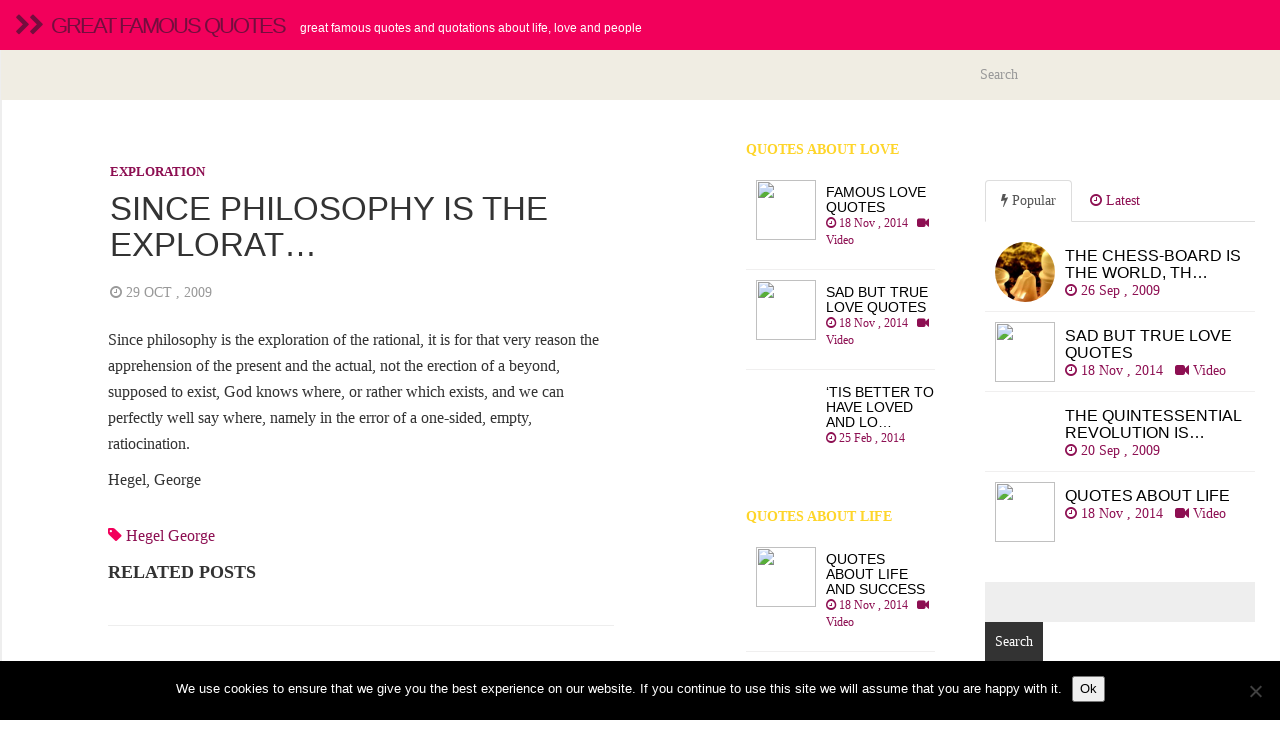

--- FILE ---
content_type: text/html; charset=utf-8
request_url: https://www.google.com/recaptcha/api2/aframe
body_size: 267
content:
<!DOCTYPE HTML><html><head><meta http-equiv="content-type" content="text/html; charset=UTF-8"></head><body><script nonce="Dq9ssZ3ev-H0RQDShZVuNw">/** Anti-fraud and anti-abuse applications only. See google.com/recaptcha */ try{var clients={'sodar':'https://pagead2.googlesyndication.com/pagead/sodar?'};window.addEventListener("message",function(a){try{if(a.source===window.parent){var b=JSON.parse(a.data);var c=clients[b['id']];if(c){var d=document.createElement('img');d.src=c+b['params']+'&rc='+(localStorage.getItem("rc::a")?sessionStorage.getItem("rc::b"):"");window.document.body.appendChild(d);sessionStorage.setItem("rc::e",parseInt(sessionStorage.getItem("rc::e")||0)+1);localStorage.setItem("rc::h",'1768980030685');}}}catch(b){}});window.parent.postMessage("_grecaptcha_ready", "*");}catch(b){}</script></body></html>